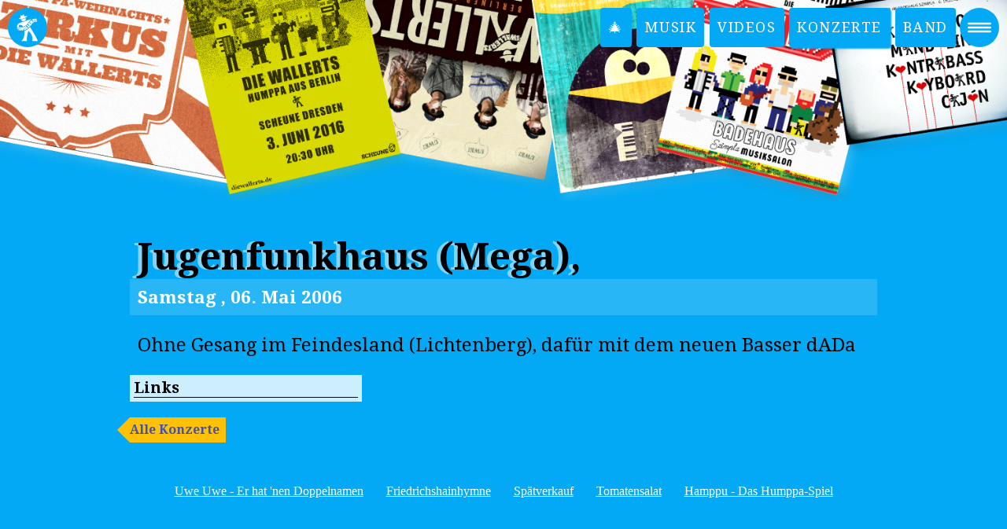

--- FILE ---
content_type: text/html; charset=utf-8
request_url: https://diewallerts.de/konzerte/jugenfunkhaus-mega-21.html
body_size: 7148
content:
<!DOCTYPE html><html lang="de">
<head>
<meta charset="utf-8">
<title>Die Wallerts Live, Jugenfunkhaus (Mega), , Samstag, 06. Mai 2006</title><meta name="description" content="Die Wallerts Live, Jugenfunkhaus (Mega), , Samstag, 06. Mai 2006 Ohne Gesang im Feindesland (Lichtenberg), dafür mit dem neuen Basser dADa..."><meta property="og:type" content="event"> <meta property="og:title" content="Die Wallerts Live, Jugenfunkhaus (Mega), , Samstag, 06. Mai 2006"> <meta property="og:description" content="Die Wallerts Live, Jugenfunkhaus (Mega), , Samstag, 06. Mai 2006 Ohne Gesang im Feindesland (Lichtenberg), dafür mit dem neuen Basser dADa"> <meta property="og:url" content="http://diewallerts.de/konzerte/jugenfunkhaus-mega-21.html"><meta property="og:start_time" content="2006-05-06"><meta name="viewport" content="width=device-width">
<link href="../css/mainnav.css" rel="stylesheet" type="text/css">
<style>
body {
  background: #03A9F4;
  background-image: url(flyerbg.png);
  background-size: contain;
  background-position: top center;
  background-repeat: no-repeat;
  padding-top: 170px;
}
#wrap {
  margin: 0 auto;
  padding: 60px 10px 0 10px;
  max-width: 950px;
  font-family: "Droid Serif", serif;
}
#wrap a {
  color: #FFEB3B;
  text-decoration: none;
  font-weight: bold;
}
#wrap ul a {
  color:#000;
  display: block;
  padding: .5em 0;
}
#wrap a:hover {
  text-shadow: 1px 1px 3px rgba(0,0,0,0.2);
}


#wrap h1 {
  font-size: 3em;
  margin: 60px 0 0em 0;
  padding: 0 10px;
  font-weight: 700;
  text-shadow: -0.1em 0 0px #81D4FA;
}
#wrap h2 {
  font-size: 1.7em;
  color: #fff;
  margin: 0.2em 0;
  font-weight: normal;
}
#wrap h3,#wrap  .h3 {
  font-size: 2em;
  line-height: 1em;
  margin: 0;
  position: relative;
  display: block;
  color: #000;
  padding: 0.5em 0;
  font-weight: bold;
}
.konzert {
  background:#fefefe;
  margin-bottom:1em;
}
.konzert a {
  padding:0.5em;
  display:block;
  box-shadow:1px 1px 10px #0277BD;
  transition: all 0.2s linear;
}
.konzert a:hover {
  box-shadow:5px 7px 15px #0277BD;
}
.date {
  color: #fff;
  font-weight: bold;
  font-size: 1.4em;
  background: #29B6F6;
  padding: 10px;
  box-sizing: border-box;
  width: 100%;
  display: inline-block;
}
#wrap p {
  font-size:1.5em;
  padding: 0 10px;
}
#alteKonzerte ul{
  margin: 0 0 6em 0;
  padding: 0;
  list-style: none;
}



#metaProp {
  background: rgba(0,0,0,0.8);
  color: #fff;
  padding: 0.5em;
  font-weight: 400;
}
#wrap a#close {
  display: inline-block;
  margin: 0 0 1em 0;
  cursor: pointer;
  color: #3F51B5;
  background: #FFC107;
  line-height: 2em;
  height: 2em;
  font-size: 1em;
  padding-right: 0.5em;
  position: relative;
  margin-top: 20px;
 }
  #close:before{
    content:'';
    display:block;
    position:absolute;
    left:-1em;
    top:0;
    width:0;
    height:0;
    border-top:1em solid transparent;
    border-bottom:1em solid transparent;
    border-right:1em solid #FFC107;
  }

#infos {
  font-size:0.8em;
  display:flex;
}
#infos h4 {
  font-size:1.5em;
  margin:0;
  border-bottom:solid 1px #000;
}
#infos .infoBox {
  width: 30%;
  background: rgba(255,255,255,0.8);
  padding: 5px;
  margin-right: auto;
}
  @media only screen and (max-width : 700px) {
    #infos {
      flex-direction: column;
    }

    #infos .infoBox
    {
      width:100%;
      margin-bottom:1em;
    }
    a[href="http://diewallerts.de/musik/lied-das-total-nervt/"] {position:relative !important;}
  }


#infos a {
  color:rgb(226, 81, 0);
}
a[href="http://diewallerts.de/musik/lied-das-total-nervt/"] {
  position: fixed;
  bottom: -130px;
  left: -20px;
  opacity: 0.5;
  transition:all 0.4s linear;
  }
  a[href="http://diewallerts.de/musik/lied-das-total-nervt/"]:hover {
  opacity: 1;
  }


#FooterLinks {
  margin:2em 0;
  text-align: center;
}
#FooterLinks a {
  padding:5px;
  display: inline-block;
  margin-right:15px;
  color: #fff;
}
#FooterLinks a:hover {
  color:#000;
}
#FooterLinks a:last-child {
  margin-right:0;
}
</style>
</head>
<body id="body">
<div id="wrap">
<div class="konzertDetail" id="termin21"><h1>Jugenfunkhaus (Mega), </h1><span class="date">Samstag ,  06. Mai  2006</span><p>Ohne Gesang im Feindesland (Lichtenberg), dafür mit dem neuen Basser dADa</p><div id="infos"><div class="infoBox"><h4>Links</h4></div></div><a href="http://diewallerts.de/konzerte/" id="close">Alle Konzerte</a></div>      </div>
</div>
<div id="FooterLinks">
<a href="http://diewallerts.de/uwe-uwe.html">Uwe Uwe -  Er hat 'nen Doppelnamen</a>
<a href="http://diewallerts.de/friedrichshain-hymne.html">Friedrichshainhymne</a>
<a href="http://diewallerts.de/videos/spaetverkauf.html">Spätverkauf</a>
<a href="http://diewallerts.de/tomatensalat.html">Tomatensalat</a>
<a href="http://diewallerts.de/hamppu-humppa.html">Hamppu - Das Humppa-Spiel</a>
</div>
<div id="HumppaHeader">
  <a href="http://diewallerts.de/" title="Zur Homepage" class="coin">
    <svg width="25" height="32" viewBox="0 -5 25 42" id="WallertsLogo" title="Wallert Logo - Startseite">
      <path fill="currentColor" fill-rule="evenodd" d="M17.566722 5.8703c-2.185908.6286-5.180469 1.5017-7.6058586 2.2533-.5970697.8088-1.610274 1.269-2.6733857 1.1096-.146114-.022-.2878466-.054-.424578-.098-.2918398.1049-.5339956.1975-.7154906.2754-2.309126.9895-4.7334793 1.3048-5.79144844 3.7332-1.0579736 2.4286.49883713 5.0703 1.33978264 6.4952l-.6939782-2.9258-.16153444-.9741 1.60766344-.3984c-.5552073-1.7042.1230767-3.4923 2.9296245-2.063 1.0905807.5554 1.7154482 1.1417 2.107108 1.76 2.6242544-.425 4.2578614-2.5548 6.1216274-4.985.104073-.1358.208823-.2724.314321-.4095C15.25294 7.9111 16.380096 6.7 17.566722 5.87zM2.6989168 17.8139c.2463952-.054.4726008-.034.678585.063.2059796.097.3299869.2403.3720914.4312l.1647018.7469-1.7788365.4743-.1819246-.8253c-.042076-.1909.00959-.3734.1550129-.5473.1454247-.1741.3422177-.2884.59037-.343zm.099218.6606c-.1162722.025-.2116659.067-.2861399.1258-.074505.059-.1082173.1159-.1012035.1725l.8615731-.1899c-.015699-.054-.069613-.093-.1616759-.1145-.092121-.021-.1963001-.019-.3125542.011zm-1.144742-1.1315l1.8035117-.3622.1159163.5258-1.7857134.4428-.1337146-.6064zm.864617-1.6618l.631283-.095.2731792 1.2391-1.7828612.4558-.2909683-1.3197.5372994-.064.01223.6252.2629016-.058-.1955424-.4537.557028-.1228.013326.4939.2837301-.063-.3016243-.6377zm5.4469762.3796c-.00734.079-.016478.1602-.027471.2439-.032768.2494-.07462.5033-.1255962.7618-.036418.1674-.073717.3349-.1119455.5024-.038243.1674-.077347.3293-.1173957.4859-.087374.3386-.169274.6307-.2457243.8764-.076445.2458-.1256003.3977-.1474323.4561H6.0208754l-.262099-1.2724-.3822541 1.2724H4.2025181l-.753543-3.7679h1.4088164l.2184115 1.5836.2839488-1.043-.1146706-.5406H6.648836l.2402616 1.8949c.043676-.2331.076444-.4679.098283-.7045.021818-.2366.030943-.475.027293-.7154-.00367-.079-.00724-.1593-.010909-.2374-.00367-.079-.00912-.1574-.016384-.2376h.6248842l1.4473893-.5257 2.1996779 3.2097-1.149692.4177-.2625135-.323-.852007.3093.046939.4013-.7852602.2851-.1227704-3.1215-.1690506-.2115zm1.3319331 1.6541l-.48773-.6072.087406.7525.4003272-.1453zm3.2578779-2.3354l.768393 1.4906-1.724752 1.1634-2.2020502-3.0593 1.1769802-.794 1.310535 2.0406.670894-.8413zm1.87219-2.0573l1.059972 1.2996-1.446913 1.4948-2.787039-2.5378.987383-1.0202 1.704107 1.7253.48249-.9617zm2.170474-2.0826l.956948.8918-1.640933 2.0157-3.00125-2.2813 1.74779-2.1469.786468.7809-.987674.8155.427703.3482.479196-.8913.906247.7376-.775655.65.461603.3759.639557-1.2961zm.04446-2.2212l.688706.6937c.104325-.091.142856-.1988.115492-.322-.02734-.1233-.08667-.2294-.177941-.3181-.08865-.086-.192347-.1417-.311079-.1659-.118731-.024-.223791.014-.315178.1123zm3.244766.6758l-.842078.8643-1.095595-.2135.66122.6594-.842095.8645-2.778815-2.5471c.09144-.093.192416-.1975.302925-.3108.110495-.1136.222892-.2289.337211-.3464.109226-.112.217831-.2234.32578-.3343.107971-.1109.20766-.2132.299118-.307.292122-.2998.614868-.4238.96823-.3718.353362.052.655174.1974.905429.4361.0027 0 .0047 0 .0059.011.0014 0 .0031 0 .0059.011.146009.1424.262714.3069.350108.4937.08738.1867.12853.3794.123401.5775l1.189284.4895-.823994-2.2304-.519751.4392-.490486-1.5516 2.519943-.7967.490504 1.5516-.665697-.059.613242 2.3201-1.083966.3427.04433.019zm3.686855-2.8604c-.03277-.011-.06462-.021-.09555-.03-.03095-.011-.06279-.016-.09556-.025-.01456-.011-.03004-.013-.04641-.017-.01638 0-.03186-.011-.04642-.011-.04733-.014-.09463-.029-.141966-.044-.04733-.014-.09465-.027-.141966-.039-.01091 0-.02186-.011-.03277-.011h-.02729c-.03642 0-.06461.011-.08464.025-.02004.016-.02821.039-.0246.068 0 .011.000912.015.0027.025.0017.011.0064.019.01365.03 0 0 .0017.011.0054.014.0037.011.0074.011.01091.014.02912.04.05733.078.08464.1119.02734.035.05551.068.08465.1007.01091.015.02277.029.03551.044.01273.014.0246.029.03551.044.03277.04.06644.079.10102.1175.0346.039.07006.079.106482.1228.09464.1055.164721.2293.21023.3714.0455.1419.06824.2876.06824.4367 0 .2586-.0728.4952-.218417.71-.145607.2147-.367678.3222-.666185.3222h-1.419438l-.256636-1.4853c.03642.017.07371.038.111946.058.03825.02.07735.041.117391.063.120132.062.244812.1201.374048.1746.129233.054.259375.089.390433.1037h.02734c.0074 0 .01274.011.01638.011h.01091c.06189 0 .103769-.011.125596-.033.02186-.022.03277-.047.03277-.077 0-.011-.000913-.023-.0027-.036-.0017-.013-.0064-.025-.01365-.036-.0074-.018-.01547-.036-.02456-.052-.0091-.016-.0173-.033-.0246-.047-.01456-.022-.02821-.04-.04099-.054-.01274-.014-.02095-.024-.02456-.027-.06188-.054-.128321-.111-.199307-.1693-.07098-.058-.144704-.1165-.221155-.1747-.178365-.1492-.342186-.313-.491438-.4915-.14925-.1783-.223879-.3822-.223879-.6115 0-.244.0737-.4514.221145-.6226.147442-.1711.366774-.2566.657993-.2566h1.386962l.333099 1.3816zM24.59113 32h-6.30189c1.379156-7.0018-4.681978-12.0774-4.681978-12.0774s-1.157489 2.5725-1.434141 5.09c-.25294 2.3018-.957765 4.3358-.247458 6.9874H5.1958937c2.2786958-1.9473 2.9173176-3.5638 3.5661244-7.602.2685833-1.6716.2317958-3.2145.060103-4.5075 2.9100929-.5835 4.8338889-2.2809 6.6261319-4.4132.147014.2282.308776.4635.487533.7075 1.275883 1.7414 2.701335 4.4434 4.357514 7.2862 1.597222 2.6048 3.276552 5.6336 4.297826 8.529zM3.2749326 5.8636h.0004564c.2664068.045.5883806.056.9492181.04.3671258-.016.7740516-.063 1.2037451-.133C7.6445621 5.408 10.418253 4.41 11.465301 3.4401c.629174-.5828.850648-.8867.766102-.9793-.121672-.133-.631652-.1017-1.400611.042-1.2088801.2266-1.5286128.2496-1.6773144.1353l-.160782-.072c-.00272 0-1.0094071-1.5869-1.3224077-2.478-.061865.084-.1486472.2199-.2453918.372-.2936565.4619-.6604036 1.0386-1.1698011 1.1723-.4606167.1208-.7649512.1767-1.0553812.1484-.2989998-.029-.5562106-.1424-.9165919-.3591-.2274331-.1368.175814 2.5013.1769679 2.5089l.030209.1988-.1923166.061c-.00137.0004-.4425218.1373-1.3181325.5559-.2942722.1407-.5689847.3198-.7096359.5003-.049014.063-.07718.1199-.075176.1656.00182.037.029937.08.09317.1287.159426.1236.4698352.2354.9865526.3221zM7.7345528.014c.026422-.012.043405-.018.015376-.011-.00409 0-.00955 0-.015376.011zm2.4405042 4.7773c.212533.4732.296399 1.011.21377 1.562-.229621 1.5312-1.657582 2.5868-3.1887859 2.3571-1.2575681-.1886-2.1940904-1.1856-2.3614659-2.3842.2148694-.024.4374429-.054.6654321-.091 1.5267555-.2498 3.3182374-.7998 4.6710497-1.4433"/>
  </svg>
  </a>
  <input type="checkbox" id="MenuCheck">
  <div id="Menu">
    <label for="MenuCheck" class="coin" id="McRibMenu">
      <svg height="20" width="16"  viewBox="0 -4 11 18">
        <path d="M 0 3 h11" stroke="currentColor" stroke-width="1"/>
        <path d="M 0 5 h11" stroke="currentColor" stroke-width="1"/>
        <path d="M 0 7 h11" stroke="currentColor" stroke-width="1"/>
      </svg>
    </label>
    <ul>
      <li><a href="http://www.diewallerts.de">Startseite</a></li>
      <li><a href="http://diewallerts.de/weihnachtskonzerte.html" title="Weihnachtskonzerte in Berlin">🎄</a></li>
      <li><a href="http://www.diewallerts.de/musik/">Musik</a></li>
      <li><a href="http://diewallerts.de/videos/" >Videos</a></li>
      <li><a href="http://diewallerts.de/konzerte/" class="active">Konzerte </a></li>
      <li class="lastVisible"><a href="http://diewallerts.de/band/">Band</a></li>
      <li>
        <ul>
          <li><a href="http://diewallerts.de/texte/">Texte</a></li>
          <li><a href="http://diewallerts.de/kontakt/">Kontakt</a></li>
          <li class="socials">
            <a href="http://diewallerts.de/hamppu-humppa.html" title="Hamppu, der Humppa-Pinguin">
              <svg width="30" height="30" viewBox="0 0 30 30" id="NavIconHamppu">
                <path fill="#01579B" d="M15.3 1.59c-3.313-.01-6.64 1.446-9.586 4.124C3.97 7.458 2.76 9.336 1.917 11.428h6.94c0-2.266 0-3.957 1.334-5.31.67-.615 1.42-.958 2.17-.976.75-.018 1.5.29 2.168.976.183.186.34.377.478.577.137-.2.294-.39.477-.577 1.333-1.23 3-1.372 4.33 0 1.335 1.353 1.335 3.044 1.335 5.31h6.94c-.842-2.092-2.052-3.97-3.797-5.714-2.77-2.806-5.87-4.114-8.986-4.124zm-1.514 5.552c-.67 0-1.214.543-1.214 1.214 0 .67.543 1.215 1.214 1.215.67 0 1.215-.54 1.215-1.21s-.54-1.213-1.21-1.213zM16.214 8C15.544 8 15 8.542 15 9.212s.544 1.214 1.214 1.214c.67 0 1.215-.543 1.215-1.214 0-.67-.55-1.214-1.22-1.214zM1.726 11.92C0 16.594 0 22.333 0 30h30c0-7.668 0-13.407-1.726-18.08L15 15.714 1.727 11.92zm1.64 1.383a.502.502 0 0 1 .32.124l7.835 6.64a.502.502 0 0 1-.023.787l-9.08 6.605a.502.502 0 1 1-.59-.818l8.562-6.228-7.35-6.224a.502.502 0 0 1 .327-.89zm23.293 0a.502.502 0 0 1 .31.882l-7.36 6.555 8.552 5.9a.502.502 0 1 1-.57.83l-9.08-6.262a.502.502 0 0 1-.048-.79l7.833-6.98a.502.502 0 0 1 .356-.132z"/>
              </svg>
            </a>
            <a href="https://facebook.com/wallerts" title="Humppa auf Facebook" target="_blank" rel="noreferrer">
              <svg width="30" height="30" viewBox="0 0 100 100" id="NavIconFacebook">
                <path d="M5.517 0C2.467 0 0 2.468 0 5.517v88.966C0 97.53 2.468 100 5.517 100h47.896V61.27H40.378V46.187h13.035v-11.13c0-12.917 7.89-19.947 19.413-19.947 5.52 0 10.26.41 11.64.593v13.495h-7.99c-6.265 0-7.47 2.98-7.47 7.35v9.638h14.94L81.993 61.27H69.007V100h25.476c3.047 0 5.517-2.47 5.517-5.517V5.517C100 2.467 97.53 0 94.483 0H5.517z" fill="currentColor"/>
              </svg>
            </a>
            <a href="https://twitter.com/diewallerts" title="Humppa-Getwitter" target="_blank" rel="noreferrer">
              <svg width="30" height="30" viewBox="0 0 100 100" id="NavIconTwitter">
                <path d="M100 18.99c-3.68 1.628-7.63 2.732-11.783 3.228 4.236-2.538 7.488-6.56 9.02-11.352-3.963 2.35-8.352 4.062-13.027 4.977-3.74-3.983-9.07-6.476-14.972-6.476-11.33 0-20.517 9.184-20.517 20.518 0 1.608.186 3.167.53 4.67-17.057-.858-32.17-9.02-42.29-21.435-1.765 3.034-2.776 6.557-2.776 10.313 0 7.118 3.623 13.4 9.127 17.078-3.362-.107-6.526-1.028-9.292-2.566-.003.086-.003.173-.003.254 0 9.943 7.072 18.238 16.46 20.122-1.725.467-3.535.716-5.404.716-1.325 0-2.612-.122-3.862-.362 2.612 8.15 10.185 14.082 19.166 14.245-7.024 5.503-15.874 8.784-25.482 8.784-1.653 0-3.284-.096-4.892-.288 9.08 5.825 19.865 9.217 31.447 9.217 37.74 0 58.376-31.262 58.376-58.373 0-.887-.022-1.777-.06-2.654C93.772 26.71 97.25 23.102 100 18.99z" fill="currentColor"/>
              </svg>
            </a>
            <a href="https://www.youtube.com/user/DieWallerts?sub_confirmation=1" title="Unsere Humppa-Videos auf Youtube" target="_blank" rel="noreferrer">
              <svg width="30" height="30" viewBox="0 0 100 100" id="NavIconYoutube">
                <path d="M37.5 15C.883 15.69 0 14.4 0 50s.883 34.31 37.5 35h25c36.617-.69 37.5.6 37.5-35s-.883-34.31-37.5-35h-25zm2.36 20.056L66.496 48.96l-26.77 13.91.132-27.814z" fill="currentColor"/>
              </svg>
            </a>
          </li>
        </ul>
      </li>
    </ul>
  </div>
</div>
<script>
// (function(i,s,o,g,r,a,m){i['GoogleAnalyticsObject']=r;i[r]=i[r]||function(){(i[r].q=i[r].q||[]).push(arguments)},i[r].l=1*new Date();a=s.createElement(o),m=s.getElementsByTagName(o)[0];a.async=1;a.src=g;m.parentNode.insertBefore(a,m)})(window,document,'script','//www.google-analytics.com/analytics.js','ga');ga('create','UA-1943228-1','auto');ga('send','pageview');
// event-tracking
// (function(){a=document.createElement("script"),m=document.getElementsByTagName("script")[0];a.async=1;a.src="/includes/sendga.js";m.parentNode.insertBefore(a,m)})();
// menu
WebFontConfig={google:{families:[ 'Droid+Serif:400,700:latin' ]}},function(){var e=document.createElement("script");e.src="https://ajax.googleapis.com/ajax/libs/webfont/1/webfont.js",e.type="text/javascript",e.async="true";var t=document.getElementsByTagName("script")[0];t.parentNode.insertBefore(e,t)}();
</script>
</body>
</html>


--- FILE ---
content_type: text/css
request_url: https://diewallerts.de/css/mainnav.css
body_size: 883
content:
#HumppaHeader {
  font-family: "Droid Serif", "Georgia", "Times New Roman", serif;
  position: fixed;
  top: 0;
  left: 0;
  z-index: 100;
  text-transform: uppercase;
  padding: 10px;
  box-sizing: border-box;
  letter-spacing: 0.1em;
}
#HumppaHeader .coin,
#HumppaHeader #Menu a {
  background: #03A9F4;
  transition: all 0.2s linear;
  height: 50px;
  line-height: 50px;
  display: block;
  color: #fff;
  text-decoration: none;
}
#HumppaHeader .coin {
  width: 50px;
  border-radius: 25px;
  float: left;
  z-index: 2;
  position:relative;
  cursor: pointer;
}
#HumppaHeader #Menu a {
  padding: 0 10px;
  border-radius: 4px;
}
#HumppaHeader .coin:hover,
#HumppaHeader #MenuCheck .coin:hover,
#HumppaHeader #Menu  ul  li  a:hover {
  color: #03A9F4;
  background: #fff;
}

#HumppaHeader #Menu  ul  li  a.active {
  box-shadow: 2px 2px 2px #03A9F4;
}
#HumppaHeader .coin path {
  transform-origin: 5.5px 7px;
  transition: all 0.2s linear;
  stroke-linecap:round;
}
#HumppaHeader #MenuCheck:checked + #Menu .coin {
  transform:rotate(45deg);
  color: #03A9F4;
  background: #fff;
}
#HumppaHeader #Menu .coin path:nth-child(1) { transform: translateY(0);}
#HumppaHeader #Menu .coin path:nth-child(2) {transform: scaleY(1);}
#HumppaHeader #Menu .coin path:nth-child(3) {transform:translateY(0) rotate(0);}
#HumppaHeader #MenuCheck:checked + #Menu .coin svg path { stroke-width:2px; }
#HumppaHeader #MenuCheck:checked + #Menu .coin svg path:nth-child(1) { transform:translateY(2px);}
#HumppaHeader #MenuCheck:checked + #Menu .coin svg path:nth-child(2) {transform:scaleY(0);}
#HumppaHeader #MenuCheck:checked + #Menu .coin svg path:nth-child(3) {transform:translateY(-2px) rotate(90deg);}

#HumppaHeader svg {
  width: 90%;
  height: 90%;
  display: block;
  padding: 5%;
  fill: currentColor;
  pointer-events: none;
}
#HumppaHeader #McRibMenu {
  position: fixed;
  right: 10px;
  top: 10px;
}
#HumppaHeader #McRibMenu#checked {
  transform:scale(2);
  background: #000;
}

#HumppaHeader #Menu {
  float: right;
  font-size: large;
  line-height: 50px;
  position: fixed;
  right: 0;
  top: 0;
  margin: 10px 10px 0 0;
  -webkit-touch-callout: none;
  -webkit-user-select: none;
  -khtml-user-select: none;
  -moz-user-select: none;
  -ms-user-select: none;
}
#HumppaHeader #Menu .lastVisible + li {
  transition: all 320ms linear;
  transform-origin: top right;
  width: 100%;
  position: absolute;
  display: block;
}
#HumppaHeader input { visibility:hidden; }

#MenuCheck + #Menu .lastVisible + li { transform: scale(0); }
#MenuCheck:checked + #Menu .lastVisible + li { transform: scale(1); }

#HumppaHeader #Menu > ul > li { display: inline-block; }
#HumppaHeader #Menu ul {
  list-style: none;
  text-align: right;
  margin: 0;
  padding: 0;
}
#HumppaHeader #Menu li { margin: 0 0 5px 0; }

#HumppaHeader #Menu .lastVisible + li .socials a { display: inline-block; max-width: 55px; }
#HumppaHeader #Menu .lastVisible {margin-right: 55px;}
#HumppaHeader #Menu > ul > li:first-child { display: none; }

@media screen and (max-width:736px) {
  #HumppaHeader #Menu > ul > li:first-child { display: block; visibility: hidden; height:65px;}
  #HumppaHeader #MenuCheck + #Menu  { margin: 0; }
  #HumppaHeader #MenuCheck:checked + #Menu { overflow-y: scroll; }
  #HumppaHeader #MenuCheck + #Menu ul {
    transform: scaleX(0);
    transition: all 0.36s linear;
    transform-origin: center right;
    width: 100vw;
    background: #2A2A5D;
    height: 0;
  }
  #HumppaHeader #MenuCheck:checked + #Menu ul {
    transform: scaleX(1);
    height:100vh;
  }
  #HumppaHeader #Menu > ul > li { display: block; }
  #HumppaHeader #Menu .lastVisible { margin: 0 0 5px 0; }
  #HumppaHeader #Menu .lastVisible + li a {
    display: block;
  }
  #HumppaHeader #Menu a {
    border-radius: 0;
  }
}
